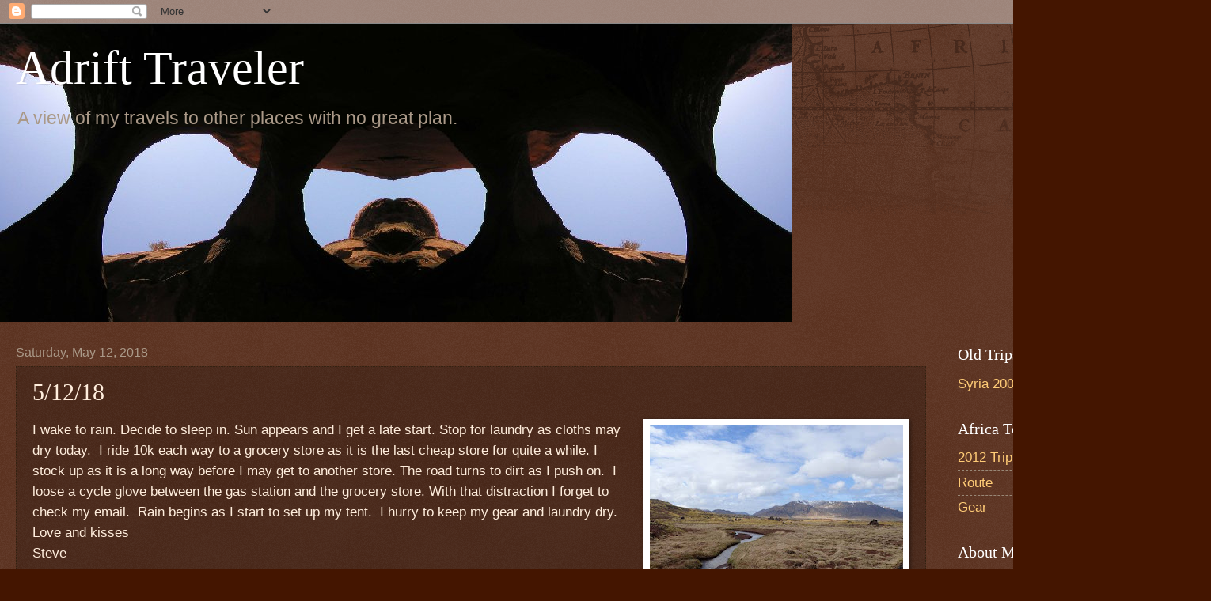

--- FILE ---
content_type: text/html; charset=UTF-8
request_url: https://www.adrifttraveler.com/2018/05/51218.html
body_size: 11729
content:
<!DOCTYPE html>
<html class='v2' dir='ltr' lang='en'>
<head>
<link href='https://www.blogger.com/static/v1/widgets/335934321-css_bundle_v2.css' rel='stylesheet' type='text/css'/>
<meta content='width=1100' name='viewport'/>
<meta content='text/html; charset=UTF-8' http-equiv='Content-Type'/>
<meta content='blogger' name='generator'/>
<link href='https://www.adrifttraveler.com/favicon.ico' rel='icon' type='image/x-icon'/>
<link href='https://www.adrifttraveler.com/2018/05/51218.html' rel='canonical'/>
<link rel="alternate" type="application/atom+xml" title="Adrift Traveler - Atom" href="https://www.adrifttraveler.com/feeds/posts/default" />
<link rel="alternate" type="application/rss+xml" title="Adrift Traveler - RSS" href="https://www.adrifttraveler.com/feeds/posts/default?alt=rss" />
<link rel="service.post" type="application/atom+xml" title="Adrift Traveler - Atom" href="https://www.blogger.com/feeds/1704034060817369223/posts/default" />

<link rel="alternate" type="application/atom+xml" title="Adrift Traveler - Atom" href="https://www.adrifttraveler.com/feeds/1433929524204909298/comments/default" />
<!--Can't find substitution for tag [blog.ieCssRetrofitLinks]-->
<link href='https://blogger.googleusercontent.com/img/b/R29vZ2xl/AVvXsEh_q27B6nw1bSgycPtuUfhDNe1afbdWUMZzQh7w0I43LvTAf9vZwmY9bE9Uu1w4GH3JpJTUlpws4Xy5RulQt6HweQNBpUgRfKIPhuVepOGMh577j-GFPuYMfDFjfrePPDCdHxpTRZ7qPf9A/s320/P5125745.jpg' rel='image_src'/>
<meta content='https://www.adrifttraveler.com/2018/05/51218.html' property='og:url'/>
<meta content='5/12/18' property='og:title'/>
<meta content='   I wake to rain. Decide to sleep in. Sun appears and I get a late start. Stop for laundry as cloths may dry today.  I ride 10k each way to...' property='og:description'/>
<meta content='https://blogger.googleusercontent.com/img/b/R29vZ2xl/AVvXsEh_q27B6nw1bSgycPtuUfhDNe1afbdWUMZzQh7w0I43LvTAf9vZwmY9bE9Uu1w4GH3JpJTUlpws4Xy5RulQt6HweQNBpUgRfKIPhuVepOGMh577j-GFPuYMfDFjfrePPDCdHxpTRZ7qPf9A/w1200-h630-p-k-no-nu/P5125745.jpg' property='og:image'/>
<title>Adrift Traveler: 5/12/18</title>
<style id='page-skin-1' type='text/css'><!--
/*
-----------------------------------------------
Blogger Template Style
Name:     Watermark
Designer: Blogger
URL:      www.blogger.com
----------------------------------------------- */
/* Use this with templates/1ktemplate-*.html */
/* Content
----------------------------------------------- */
body {
font: normal normal 18px Arial, Tahoma, Helvetica, FreeSans, sans-serif;
color: #ffeedd;
background: #441500 url(https://resources.blogblog.com/blogblog/data/1kt/watermark/body_background_navigator.png) repeat scroll top left;
}
html body .content-outer {
min-width: 0;
max-width: 100%;
width: 100%;
}
.content-outer {
font-size: 92%;
}
a:link {
text-decoration:none;
color: #ffcc77;
}
a:visited {
text-decoration:none;
color: #ff8866;
}
a:hover {
text-decoration:underline;
color: #ffeecc;
}
.body-fauxcolumns .cap-top {
margin-top: 30px;
background: transparent url(https://resources.blogblog.com/blogblog/data/1kt/watermark/body_overlay_navigator.png) no-repeat scroll top center;
height: 256px;
}
.content-inner {
padding: 0;
}
/* Header
----------------------------------------------- */
.header-inner .Header .titlewrapper,
.header-inner .Header .descriptionwrapper {
padding-left: 20px;
padding-right: 20px;
}
.Header h1 {
font: normal normal 60px Georgia, Utopia, 'Palatino Linotype', Palatino, serif;
color: #ffffff;
text-shadow: 2px 2px rgba(0, 0, 0, .1);
}
.Header h1 a {
color: #ffffff;
}
.Header .description {
font-size: 140%;
color: #aa9988;
}
/* Tabs
----------------------------------------------- */
.tabs-inner .section {
margin: 0 20px;
}
.tabs-inner .PageList, .tabs-inner .LinkList, .tabs-inner .Labels {
margin-left: -11px;
margin-right: -11px;
background-color: transparent;
border-top: 0 solid #ffffff;
border-bottom: 0 solid #ffffff;
-moz-box-shadow: 0 0 0 rgba(0, 0, 0, .3);
-webkit-box-shadow: 0 0 0 rgba(0, 0, 0, .3);
-goog-ms-box-shadow: 0 0 0 rgba(0, 0, 0, .3);
box-shadow: 0 0 0 rgba(0, 0, 0, .3);
}
.tabs-inner .PageList .widget-content,
.tabs-inner .LinkList .widget-content,
.tabs-inner .Labels .widget-content {
margin: -3px -11px;
background: transparent none  no-repeat scroll right;
}
.tabs-inner .widget ul {
padding: 2px 25px;
max-height: 34px;
background: transparent none no-repeat scroll left;
}
.tabs-inner .widget li {
border: none;
}
.tabs-inner .widget li a {
display: inline-block;
padding: .25em 1em;
font: normal normal 20px Georgia, Utopia, 'Palatino Linotype', Palatino, serif;
color: #ffcc77;
border-right: 1px solid #776655;
}
.tabs-inner .widget li:first-child a {
border-left: 1px solid #776655;
}
.tabs-inner .widget li.selected a, .tabs-inner .widget li a:hover {
color: #ffffff;
}
/* Headings
----------------------------------------------- */
h2 {
font: normal normal 20px Georgia, Utopia, 'Palatino Linotype', Palatino, serif;
color: #ffffff;
margin: 0 0 .5em;
}
h2.date-header {
font: normal normal 16px Arial, Tahoma, Helvetica, FreeSans, sans-serif;
color: #aa9988;
}
/* Main
----------------------------------------------- */
.main-inner .column-center-inner,
.main-inner .column-left-inner,
.main-inner .column-right-inner {
padding: 0 5px;
}
.main-outer {
margin-top: 0;
background: transparent none no-repeat scroll top left;
}
.main-inner {
padding-top: 30px;
}
.main-cap-top {
position: relative;
}
.main-cap-top .cap-right {
position: absolute;
height: 0;
width: 100%;
bottom: 0;
background: transparent none repeat-x scroll bottom center;
}
.main-cap-top .cap-left {
position: absolute;
height: 245px;
width: 280px;
right: 0;
bottom: 0;
background: transparent none no-repeat scroll bottom left;
}
/* Posts
----------------------------------------------- */
.post-outer {
padding: 15px 20px;
margin: 0 0 25px;
background: transparent url(https://resources.blogblog.com/blogblog/data/1kt/watermark/post_background_navigator.png) repeat scroll top left;
_background-image: none;
border: dotted 1px #332211;
-moz-box-shadow: 0 0 0 rgba(0, 0, 0, .1);
-webkit-box-shadow: 0 0 0 rgba(0, 0, 0, .1);
-goog-ms-box-shadow: 0 0 0 rgba(0, 0, 0, .1);
box-shadow: 0 0 0 rgba(0, 0, 0, .1);
}
h3.post-title {
font: normal normal 30px Georgia, Utopia, 'Palatino Linotype', Palatino, serif;
margin: 0;
}
.comments h4 {
font: normal normal 30px Georgia, Utopia, 'Palatino Linotype', Palatino, serif;
margin: 1em 0 0;
}
.post-body {
font-size: 105%;
line-height: 1.5;
position: relative;
}
.post-header {
margin: 0 0 1em;
color: #aa9988;
}
.post-footer {
margin: 10px 0 0;
padding: 10px 0 0;
color: #aa9988;
border-top: dashed 1px #998877;
}
#blog-pager {
font-size: 140%
}
#comments .comment-author {
padding-top: 1.5em;
border-top: dashed 1px #998877;
background-position: 0 1.5em;
}
#comments .comment-author:first-child {
padding-top: 0;
border-top: none;
}
.avatar-image-container {
margin: .2em 0 0;
}
/* Comments
----------------------------------------------- */
.comments .comments-content .icon.blog-author {
background-repeat: no-repeat;
background-image: url([data-uri]);
}
.comments .comments-content .loadmore a {
border-top: 1px solid #998877;
border-bottom: 1px solid #998877;
}
.comments .continue {
border-top: 2px solid #998877;
}
/* Widgets
----------------------------------------------- */
.widget ul, .widget #ArchiveList ul.flat {
padding: 0;
list-style: none;
}
.widget ul li, .widget #ArchiveList ul.flat li {
padding: .35em 0;
text-indent: 0;
border-top: dashed 1px #998877;
}
.widget ul li:first-child, .widget #ArchiveList ul.flat li:first-child {
border-top: none;
}
.widget .post-body ul {
list-style: disc;
}
.widget .post-body ul li {
border: none;
}
.widget .zippy {
color: #998877;
}
.post-body img, .post-body .tr-caption-container, .Profile img, .Image img,
.BlogList .item-thumbnail img {
padding: 5px;
background: #fff;
-moz-box-shadow: 1px 1px 5px rgba(0, 0, 0, .5);
-webkit-box-shadow: 1px 1px 5px rgba(0, 0, 0, .5);
-goog-ms-box-shadow: 1px 1px 5px rgba(0, 0, 0, .5);
box-shadow: 1px 1px 5px rgba(0, 0, 0, .5);
}
.post-body img, .post-body .tr-caption-container {
padding: 8px;
}
.post-body .tr-caption-container {
color: #333333;
}
.post-body .tr-caption-container img {
padding: 0;
background: transparent;
border: none;
-moz-box-shadow: 0 0 0 rgba(0, 0, 0, .1);
-webkit-box-shadow: 0 0 0 rgba(0, 0, 0, .1);
-goog-ms-box-shadow: 0 0 0 rgba(0, 0, 0, .1);
box-shadow: 0 0 0 rgba(0, 0, 0, .1);
}
/* Footer
----------------------------------------------- */
.footer-outer {
color:#ffeedd;
background: #110000 url(https://resources.blogblog.com/blogblog/data/1kt/watermark/body_background_navigator.png) repeat scroll top left;
}
.footer-outer a {
color: #ffcc77;
}
.footer-outer a:visited {
color: #ff8866;
}
.footer-outer a:hover {
color: #ffeecc;
}
.footer-outer .widget h2 {
color: #ffffff;
}
/* Mobile
----------------------------------------------- */
body.mobile  {
background-size: 100% auto;
}
.mobile .body-fauxcolumn-outer {
background: transparent none repeat scroll top left;
}
html .mobile .mobile-date-outer {
border-bottom: none;
background: transparent url(https://resources.blogblog.com/blogblog/data/1kt/watermark/post_background_navigator.png) repeat scroll top left;
_background-image: none;
margin-bottom: 10px;
}
.mobile .main-inner .date-outer {
padding: 0;
}
.mobile .main-inner .date-header {
margin: 10px;
}
.mobile .main-cap-top {
z-index: -1;
}
.mobile .content-outer {
font-size: 100%;
}
.mobile .post-outer {
padding: 10px;
}
.mobile .main-cap-top .cap-left {
background: transparent none no-repeat scroll bottom left;
}
.mobile .body-fauxcolumns .cap-top {
margin: 0;
}
.mobile-link-button {
background: transparent url(https://resources.blogblog.com/blogblog/data/1kt/watermark/post_background_navigator.png) repeat scroll top left;
}
.mobile-link-button a:link, .mobile-link-button a:visited {
color: #ffcc77;
}
.mobile-index-date .date-header {
color: #aa9988;
}
.mobile-index-contents {
color: #ffeedd;
}
.mobile .tabs-inner .section {
margin: 0;
}
.mobile .tabs-inner .PageList {
margin-left: 0;
margin-right: 0;
}
.mobile .tabs-inner .PageList .widget-content {
margin: 0;
color: #ffffff;
background: transparent url(https://resources.blogblog.com/blogblog/data/1kt/watermark/post_background_navigator.png) repeat scroll top left;
}
.mobile .tabs-inner .PageList .widget-content .pagelist-arrow {
border-left: 1px solid #776655;
}

--></style>
<style id='template-skin-1' type='text/css'><!--
body {
min-width: 1500px;
}
.content-outer, .content-fauxcolumn-outer, .region-inner {
min-width: 1500px;
max-width: 1500px;
_width: 1500px;
}
.main-inner .columns {
padding-left: 0;
padding-right: 310px;
}
.main-inner .fauxcolumn-center-outer {
left: 0;
right: 310px;
/* IE6 does not respect left and right together */
_width: expression(this.parentNode.offsetWidth -
parseInt("0") -
parseInt("310px") + 'px');
}
.main-inner .fauxcolumn-left-outer {
width: 0;
}
.main-inner .fauxcolumn-right-outer {
width: 310px;
}
.main-inner .column-left-outer {
width: 0;
right: 100%;
margin-left: -0;
}
.main-inner .column-right-outer {
width: 310px;
margin-right: -310px;
}
#layout {
min-width: 0;
}
#layout .content-outer {
min-width: 0;
width: 800px;
}
#layout .region-inner {
min-width: 0;
width: auto;
}
body#layout div.add_widget {
padding: 8px;
}
body#layout div.add_widget a {
margin-left: 32px;
}
--></style>
<link href='https://www.blogger.com/dyn-css/authorization.css?targetBlogID=1704034060817369223&amp;zx=316b8c55-46ff-4b1d-949e-d89885342bf3' media='none' onload='if(media!=&#39;all&#39;)media=&#39;all&#39;' rel='stylesheet'/><noscript><link href='https://www.blogger.com/dyn-css/authorization.css?targetBlogID=1704034060817369223&amp;zx=316b8c55-46ff-4b1d-949e-d89885342bf3' rel='stylesheet'/></noscript>
<meta name='google-adsense-platform-account' content='ca-host-pub-1556223355139109'/>
<meta name='google-adsense-platform-domain' content='blogspot.com'/>

</head>
<body class='loading variant-navigator'>
<div class='navbar section' id='navbar' name='Navbar'><div class='widget Navbar' data-version='1' id='Navbar1'><script type="text/javascript">
    function setAttributeOnload(object, attribute, val) {
      if(window.addEventListener) {
        window.addEventListener('load',
          function(){ object[attribute] = val; }, false);
      } else {
        window.attachEvent('onload', function(){ object[attribute] = val; });
      }
    }
  </script>
<div id="navbar-iframe-container"></div>
<script type="text/javascript" src="https://apis.google.com/js/platform.js"></script>
<script type="text/javascript">
      gapi.load("gapi.iframes:gapi.iframes.style.bubble", function() {
        if (gapi.iframes && gapi.iframes.getContext) {
          gapi.iframes.getContext().openChild({
              url: 'https://www.blogger.com/navbar/1704034060817369223?po\x3d1433929524204909298\x26origin\x3dhttps://www.adrifttraveler.com',
              where: document.getElementById("navbar-iframe-container"),
              id: "navbar-iframe"
          });
        }
      });
    </script><script type="text/javascript">
(function() {
var script = document.createElement('script');
script.type = 'text/javascript';
script.src = '//pagead2.googlesyndication.com/pagead/js/google_top_exp.js';
var head = document.getElementsByTagName('head')[0];
if (head) {
head.appendChild(script);
}})();
</script>
</div></div>
<div class='body-fauxcolumns'>
<div class='fauxcolumn-outer body-fauxcolumn-outer'>
<div class='cap-top'>
<div class='cap-left'></div>
<div class='cap-right'></div>
</div>
<div class='fauxborder-left'>
<div class='fauxborder-right'></div>
<div class='fauxcolumn-inner'>
</div>
</div>
<div class='cap-bottom'>
<div class='cap-left'></div>
<div class='cap-right'></div>
</div>
</div>
</div>
<div class='content'>
<div class='content-fauxcolumns'>
<div class='fauxcolumn-outer content-fauxcolumn-outer'>
<div class='cap-top'>
<div class='cap-left'></div>
<div class='cap-right'></div>
</div>
<div class='fauxborder-left'>
<div class='fauxborder-right'></div>
<div class='fauxcolumn-inner'>
</div>
</div>
<div class='cap-bottom'>
<div class='cap-left'></div>
<div class='cap-right'></div>
</div>
</div>
</div>
<div class='content-outer'>
<div class='content-cap-top cap-top'>
<div class='cap-left'></div>
<div class='cap-right'></div>
</div>
<div class='fauxborder-left content-fauxborder-left'>
<div class='fauxborder-right content-fauxborder-right'></div>
<div class='content-inner'>
<header>
<div class='header-outer'>
<div class='header-cap-top cap-top'>
<div class='cap-left'></div>
<div class='cap-right'></div>
</div>
<div class='fauxborder-left header-fauxborder-left'>
<div class='fauxborder-right header-fauxborder-right'></div>
<div class='region-inner header-inner'>
<div class='header section' id='header' name='Header'><div class='widget Header' data-version='1' id='Header1'>
<div id='header-inner' style='background-image: url("https://blogger.googleusercontent.com/img/b/R29vZ2xl/AVvXsEgSTDOUPVYOELCgvJkXaXe0X_9p54-2u2ctohzB-OZ9imtXGdJvnQQM9u1IHYvOWqMMYYIH-Z-ycm10nVgHEve4GFFGBHjkZESbr6BYtJJB_Q35qUdkcR5IhnjwtnhNBMxLteqG8PEVEbZq/s1600/peek-a-boo2.jpg"); background-position: left; width: 1000px; min-height: 377px; _height: 377px; background-repeat: no-repeat; '>
<div class='titlewrapper' style='background: transparent'>
<h1 class='title' style='background: transparent; border-width: 0px'>
<a href='https://www.adrifttraveler.com/'>
Adrift Traveler
</a>
</h1>
</div>
<div class='descriptionwrapper'>
<p class='description'><span>A view of my travels to other places with no great plan.</span></p>
</div>
</div>
</div></div>
</div>
</div>
<div class='header-cap-bottom cap-bottom'>
<div class='cap-left'></div>
<div class='cap-right'></div>
</div>
</div>
</header>
<div class='tabs-outer'>
<div class='tabs-cap-top cap-top'>
<div class='cap-left'></div>
<div class='cap-right'></div>
</div>
<div class='fauxborder-left tabs-fauxborder-left'>
<div class='fauxborder-right tabs-fauxborder-right'></div>
<div class='region-inner tabs-inner'>
<div class='tabs no-items section' id='crosscol' name='Cross-Column'></div>
<div class='tabs no-items section' id='crosscol-overflow' name='Cross-Column 2'></div>
</div>
</div>
<div class='tabs-cap-bottom cap-bottom'>
<div class='cap-left'></div>
<div class='cap-right'></div>
</div>
</div>
<div class='main-outer'>
<div class='main-cap-top cap-top'>
<div class='cap-left'></div>
<div class='cap-right'></div>
</div>
<div class='fauxborder-left main-fauxborder-left'>
<div class='fauxborder-right main-fauxborder-right'></div>
<div class='region-inner main-inner'>
<div class='columns fauxcolumns'>
<div class='fauxcolumn-outer fauxcolumn-center-outer'>
<div class='cap-top'>
<div class='cap-left'></div>
<div class='cap-right'></div>
</div>
<div class='fauxborder-left'>
<div class='fauxborder-right'></div>
<div class='fauxcolumn-inner'>
</div>
</div>
<div class='cap-bottom'>
<div class='cap-left'></div>
<div class='cap-right'></div>
</div>
</div>
<div class='fauxcolumn-outer fauxcolumn-left-outer'>
<div class='cap-top'>
<div class='cap-left'></div>
<div class='cap-right'></div>
</div>
<div class='fauxborder-left'>
<div class='fauxborder-right'></div>
<div class='fauxcolumn-inner'>
</div>
</div>
<div class='cap-bottom'>
<div class='cap-left'></div>
<div class='cap-right'></div>
</div>
</div>
<div class='fauxcolumn-outer fauxcolumn-right-outer'>
<div class='cap-top'>
<div class='cap-left'></div>
<div class='cap-right'></div>
</div>
<div class='fauxborder-left'>
<div class='fauxborder-right'></div>
<div class='fauxcolumn-inner'>
</div>
</div>
<div class='cap-bottom'>
<div class='cap-left'></div>
<div class='cap-right'></div>
</div>
</div>
<!-- corrects IE6 width calculation -->
<div class='columns-inner'>
<div class='column-center-outer'>
<div class='column-center-inner'>
<div class='main section' id='main' name='Main'><div class='widget Blog' data-version='1' id='Blog1'>
<div class='blog-posts hfeed'>

          <div class="date-outer">
        
<h2 class='date-header'><span>Saturday, May 12, 2018</span></h2>

          <div class="date-posts">
        
<div class='post-outer'>
<div class='post hentry uncustomized-post-template' itemprop='blogPost' itemscope='itemscope' itemtype='http://schema.org/BlogPosting'>
<meta content='https://blogger.googleusercontent.com/img/b/R29vZ2xl/AVvXsEh_q27B6nw1bSgycPtuUfhDNe1afbdWUMZzQh7w0I43LvTAf9vZwmY9bE9Uu1w4GH3JpJTUlpws4Xy5RulQt6HweQNBpUgRfKIPhuVepOGMh577j-GFPuYMfDFjfrePPDCdHxpTRZ7qPf9A/s320/P5125745.jpg' itemprop='image_url'/>
<meta content='1704034060817369223' itemprop='blogId'/>
<meta content='1433929524204909298' itemprop='postId'/>
<a name='1433929524204909298'></a>
<h3 class='post-title entry-title' itemprop='name'>
5/12/18
</h3>
<div class='post-header'>
<div class='post-header-line-1'></div>
</div>
<div class='post-body entry-content' id='post-body-1433929524204909298' itemprop='description articleBody'>
<div dir="ltr" style="text-align: left;" trbidi="on">
<div class="separator" style="clear: both; text-align: center;">
<a href="https://blogger.googleusercontent.com/img/b/R29vZ2xl/AVvXsEh_q27B6nw1bSgycPtuUfhDNe1afbdWUMZzQh7w0I43LvTAf9vZwmY9bE9Uu1w4GH3JpJTUlpws4Xy5RulQt6HweQNBpUgRfKIPhuVepOGMh577j-GFPuYMfDFjfrePPDCdHxpTRZ7qPf9A/s1600/P5125745.jpg" imageanchor="1" style="clear: right; float: right; margin-bottom: 1em; margin-left: 1em;"><img border="0" data-original-height="576" data-original-width="768" height="240" src="https://blogger.googleusercontent.com/img/b/R29vZ2xl/AVvXsEh_q27B6nw1bSgycPtuUfhDNe1afbdWUMZzQh7w0I43LvTAf9vZwmY9bE9Uu1w4GH3JpJTUlpws4Xy5RulQt6HweQNBpUgRfKIPhuVepOGMh577j-GFPuYMfDFjfrePPDCdHxpTRZ7qPf9A/s320/P5125745.jpg" width="320" /></a></div>
I wake to rain. Decide to sleep in. Sun appears and I get a late start. Stop for laundry as cloths may dry today.&nbsp; I ride 10k each way to a grocery store as it is the last cheap store for quite a while. I stock up as it is a long way before I may get to another store. The road turns to dirt as I push on.&nbsp; I loose a cycle glove between the gas station and the grocery store. With that distraction I forget to check my email.&nbsp; Rain begins as I start to set up my tent.&nbsp; I hurry to keep my gear and laundry dry.<br />
Love and kisses<br />
Steve<br />
<br />
<div class="separator" style="clear: both; text-align: center;">
<a href="https://blogger.googleusercontent.com/img/b/R29vZ2xl/AVvXsEh_S3kFNJqYk3Bgi9_NuyTNUWd9jiKDzhBbA4s5FPYIqV2EqALWkqswsCFhNTBxEw6Zee92zxLdB3q39FB8l1fXxXPdsw6SmGoFKQLkOxCOx_xgv3aqkt7ZcqJX9WR_nM2zgOEhuCcErf53/s1600/P5125747.jpg" imageanchor="1" style="clear: left; float: left; margin-bottom: 1em; margin-right: 1em;"><img border="0" data-original-height="576" data-original-width="768" height="240" src="https://blogger.googleusercontent.com/img/b/R29vZ2xl/AVvXsEh_S3kFNJqYk3Bgi9_NuyTNUWd9jiKDzhBbA4s5FPYIqV2EqALWkqswsCFhNTBxEw6Zee92zxLdB3q39FB8l1fXxXPdsw6SmGoFKQLkOxCOx_xgv3aqkt7ZcqJX9WR_nM2zgOEhuCcErf53/s320/P5125747.jpg" width="320" /></a></div>
<br />
<div class="separator" style="clear: both; text-align: center;">
<a href="https://blogger.googleusercontent.com/img/b/R29vZ2xl/AVvXsEgfXTa_YtDMIEJQ_zB8A0Pl5Vt6nebozadATDXjSfSD7dNSLymh-w1WdiwMe5P9MxIATt-fDdqCN0qWEX5p5ZLvfrLLSb36c6_G4WFtiu3WLSiQeJsL3ohxcBwSQM4mavado0hLo2EC-ttB/s1600/P5125748.jpg" imageanchor="1" style="clear: right; float: right; margin-bottom: 1em; margin-left: 1em;"><img border="0" data-original-height="576" data-original-width="768" height="240" src="https://blogger.googleusercontent.com/img/b/R29vZ2xl/AVvXsEgfXTa_YtDMIEJQ_zB8A0Pl5Vt6nebozadATDXjSfSD7dNSLymh-w1WdiwMe5P9MxIATt-fDdqCN0qWEX5p5ZLvfrLLSb36c6_G4WFtiu3WLSiQeJsL3ohxcBwSQM4mavado0hLo2EC-ttB/s320/P5125748.jpg" width="320" /></a></div>
<br />
<div class="separator" style="clear: both; text-align: center;">
<a href="https://blogger.googleusercontent.com/img/b/R29vZ2xl/AVvXsEhGuL3BTRiSo72GVBsjBe30KqdulAw3tKYgHwh-lcDPrAAmhxtBDv2GICmJhGuNO1L2CoMXB382Qx1AqpoggFhjkbZBa4jeydN_goT8OidmsZl01ey-Gtmhg-KTejvom9BYIMoNOeeATPWG/s1600/P5125749.jpg" imageanchor="1" style="clear: left; float: left; margin-bottom: 1em; margin-right: 1em;"><img border="0" data-original-height="576" data-original-width="768" height="240" src="https://blogger.googleusercontent.com/img/b/R29vZ2xl/AVvXsEhGuL3BTRiSo72GVBsjBe30KqdulAw3tKYgHwh-lcDPrAAmhxtBDv2GICmJhGuNO1L2CoMXB382Qx1AqpoggFhjkbZBa4jeydN_goT8OidmsZl01ey-Gtmhg-KTejvom9BYIMoNOeeATPWG/s320/P5125749.jpg" width="320" /></a></div>
<br />
<div class="separator" style="clear: both; text-align: center;">
<a href="https://blogger.googleusercontent.com/img/b/R29vZ2xl/AVvXsEh5v8WZAW78O1QtI9jlnRtkIDDP7qs4LalAX2zyxM3rhJyPL1MzF1b0cH2unipbEB4fbc3MrwQrCW-VZm7GnTy2arWA8U_Vy21OSpydA54sBBeJ8TLULI0qWKtyQ-IFetb2ArVdZxtIhevw/s1600/P5125750.jpg" imageanchor="1" style="clear: right; float: right; margin-bottom: 1em; margin-left: 1em;"><img border="0" data-original-height="576" data-original-width="768" height="240" src="https://blogger.googleusercontent.com/img/b/R29vZ2xl/AVvXsEh5v8WZAW78O1QtI9jlnRtkIDDP7qs4LalAX2zyxM3rhJyPL1MzF1b0cH2unipbEB4fbc3MrwQrCW-VZm7GnTy2arWA8U_Vy21OSpydA54sBBeJ8TLULI0qWKtyQ-IFetb2ArVdZxtIhevw/s320/P5125750.jpg" width="320" /></a></div>
<br />
<div class="separator" style="clear: both; text-align: center;">
<a href="https://blogger.googleusercontent.com/img/b/R29vZ2xl/AVvXsEjY1mplmRNiYPDrb76d8SDGIthEjK9QRDYmw4b6XH91sd94ZPs0jx9VRPQDJe09eZNNbRiIzf0i6SibISByWZl_UaUXmcE2fuEdP2x6XtftSEUfwKm_WIu-yn9D-R9vKCx3awkWAJshTjt9/s1600/P5125752.jpg" imageanchor="1" style="clear: left; float: left; margin-bottom: 1em; margin-right: 1em;"><img border="0" data-original-height="576" data-original-width="768" height="240" src="https://blogger.googleusercontent.com/img/b/R29vZ2xl/AVvXsEjY1mplmRNiYPDrb76d8SDGIthEjK9QRDYmw4b6XH91sd94ZPs0jx9VRPQDJe09eZNNbRiIzf0i6SibISByWZl_UaUXmcE2fuEdP2x6XtftSEUfwKm_WIu-yn9D-R9vKCx3awkWAJshTjt9/s320/P5125752.jpg" width="320" /></a></div>
<br />
<div class="separator" style="clear: both; text-align: center;">
<a href="https://blogger.googleusercontent.com/img/b/R29vZ2xl/AVvXsEhVweufw7P3U_uWXOXR0qy5MKsjAeZY5awTKbApjq68Ehixy2Iiw10pg2-aLtt8sZZALjsnV5KfufmB9vCU0nolI0B0hdBuebADndxGjb760ncj__XCrEomDYFeCiajd5GUuRSXRoV7PgdB/s1600/P5125754.jpg" imageanchor="1" style="clear: right; float: right; margin-bottom: 1em; margin-left: 1em;"><img border="0" data-original-height="576" data-original-width="768" height="240" src="https://blogger.googleusercontent.com/img/b/R29vZ2xl/AVvXsEhVweufw7P3U_uWXOXR0qy5MKsjAeZY5awTKbApjq68Ehixy2Iiw10pg2-aLtt8sZZALjsnV5KfufmB9vCU0nolI0B0hdBuebADndxGjb760ncj__XCrEomDYFeCiajd5GUuRSXRoV7PgdB/s320/P5125754.jpg" width="320" /></a></div>
<br />
<div class="separator" style="clear: both; text-align: center;">
<a href="https://blogger.googleusercontent.com/img/b/R29vZ2xl/AVvXsEgsALr9PHJ3s9m4YHpZPq_cJALK3uuKT62fChZBTp2saODJ_S4i0SPmvsByPSFNXy4q-CP9XOyD-ZrvZVj2hNhM9hmqfpVWbsDZCdaxCw7FTmIgcPlgs8vLAD-wtEjCPezw9PJ1p8bPxRHJ/s1600/P5125755.jpg" imageanchor="1" style="clear: left; float: left; margin-bottom: 1em; margin-right: 1em;"><img border="0" data-original-height="576" data-original-width="768" height="240" src="https://blogger.googleusercontent.com/img/b/R29vZ2xl/AVvXsEgsALr9PHJ3s9m4YHpZPq_cJALK3uuKT62fChZBTp2saODJ_S4i0SPmvsByPSFNXy4q-CP9XOyD-ZrvZVj2hNhM9hmqfpVWbsDZCdaxCw7FTmIgcPlgs8vLAD-wtEjCPezw9PJ1p8bPxRHJ/s320/P5125755.jpg" width="320" /></a></div>
<br />
<div class="separator" style="clear: both; text-align: center;">
<a href="https://blogger.googleusercontent.com/img/b/R29vZ2xl/AVvXsEhb3rKd7lSfJQHnNeHEdlgFk0hxjVytA9_ikEUE_I4NYWk-RMNfBnBN2qLspkUbevKN2rlHTtU6NHYi7xHn5Ry6rGPMaOepl1a6W2docw6MkII13Xm8NVugpv4agU3j_FqCVkGy3N9LjDpa/s1600/P5125756.jpg" imageanchor="1" style="clear: right; float: right; margin-bottom: 1em; margin-left: 1em;"><img border="0" data-original-height="576" data-original-width="768" height="240" src="https://blogger.googleusercontent.com/img/b/R29vZ2xl/AVvXsEhb3rKd7lSfJQHnNeHEdlgFk0hxjVytA9_ikEUE_I4NYWk-RMNfBnBN2qLspkUbevKN2rlHTtU6NHYi7xHn5Ry6rGPMaOepl1a6W2docw6MkII13Xm8NVugpv4agU3j_FqCVkGy3N9LjDpa/s320/P5125756.jpg" width="320" /></a></div>
<br />
<div class="separator" style="clear: both; text-align: center;">
<a href="https://blogger.googleusercontent.com/img/b/R29vZ2xl/AVvXsEh7ofXInw2JOD0SRO-1oJ7S08trXBVArgJRq5enbWEIsWIesEIEJ6OJ2BI9PlmZYyry371d-ci_gXCBTDIrg-8vJ9XpHFr1y2DaytAaGSmRtY1zVQsc8n13B-mALx55LH-lT-EiVaHnDdpe/s1600/P5125757.jpg" imageanchor="1" style="clear: left; float: left; margin-bottom: 1em; margin-right: 1em;"><img border="0" data-original-height="576" data-original-width="768" height="240" src="https://blogger.googleusercontent.com/img/b/R29vZ2xl/AVvXsEh7ofXInw2JOD0SRO-1oJ7S08trXBVArgJRq5enbWEIsWIesEIEJ6OJ2BI9PlmZYyry371d-ci_gXCBTDIrg-8vJ9XpHFr1y2DaytAaGSmRtY1zVQsc8n13B-mALx55LH-lT-EiVaHnDdpe/s320/P5125757.jpg" width="320" /></a></div>
</div>
<div style='clear: both;'></div>
</div>
<div class='post-footer'>
<div class='post-footer-line post-footer-line-1'>
<span class='post-author vcard'>
Posted by
<span class='fn' itemprop='author' itemscope='itemscope' itemtype='http://schema.org/Person'>
<span itemprop='name'>Adrift Traveler</span>
</span>
</span>
<span class='post-timestamp'>
at
<meta content='https://www.adrifttraveler.com/2018/05/51218.html' itemprop='url'/>
<a class='timestamp-link' href='https://www.adrifttraveler.com/2018/05/51218.html' rel='bookmark' title='permanent link'><abbr class='published' itemprop='datePublished' title='2018-05-12T11:26:00-06:00'>11:26&#8239;AM</abbr></a>
</span>
<span class='post-comment-link'>
</span>
<span class='post-icons'>
<span class='item-action'>
<a href='https://www.blogger.com/email-post/1704034060817369223/1433929524204909298' title='Email Post'>
<img alt='' class='icon-action' height='13' src='https://resources.blogblog.com/img/icon18_email.gif' width='18'/>
</a>
</span>
</span>
<div class='post-share-buttons goog-inline-block'>
</div>
</div>
<div class='post-footer-line post-footer-line-2'>
<span class='post-labels'>
</span>
</div>
<div class='post-footer-line post-footer-line-3'>
<span class='post-location'>
</span>
</div>
</div>
</div>
<div class='comments' id='comments'>
<a name='comments'></a>
<h4>No comments:</h4>
<div id='Blog1_comments-block-wrapper'>
<dl class='avatar-comment-indent' id='comments-block'>
</dl>
</div>
<p class='comment-footer'>
<a href='https://www.blogger.com/comment/fullpage/post/1704034060817369223/1433929524204909298' onclick=''>Post a Comment</a>
</p>
</div>
</div>

        </div></div>
      
</div>
<div class='blog-pager' id='blog-pager'>
<span id='blog-pager-newer-link'>
<a class='blog-pager-newer-link' href='https://www.adrifttraveler.com/2018/05/51318.html' id='Blog1_blog-pager-newer-link' title='Newer Post'>Newer Post</a>
</span>
<span id='blog-pager-older-link'>
<a class='blog-pager-older-link' href='https://www.adrifttraveler.com/2018/05/51118.html' id='Blog1_blog-pager-older-link' title='Older Post'>Older Post</a>
</span>
<a class='home-link' href='https://www.adrifttraveler.com/'>Home</a>
</div>
<div class='clear'></div>
<div class='post-feeds'>
<div class='feed-links'>
Subscribe to:
<a class='feed-link' href='https://www.adrifttraveler.com/feeds/1433929524204909298/comments/default' target='_blank' type='application/atom+xml'>Post Comments (Atom)</a>
</div>
</div>
</div></div>
</div>
</div>
<div class='column-left-outer'>
<div class='column-left-inner'>
<aside>
</aside>
</div>
</div>
<div class='column-right-outer'>
<div class='column-right-inner'>
<aside>
<div class='sidebar section' id='sidebar-right-1'><div class='widget LinkList' data-version='1' id='LinkList2'>
<h2>Old Trips</h2>
<div class='widget-content'>
<ul>
<li><a href='https://www.adrifttraveler.com/search?updated-max=2007-11-13T21%3A10%3A00-06%3A00&00max-results=4#order=ASC'>Syria 2007</a></li>
</ul>
<div class='clear'></div>
</div>
</div><div class='widget LinkList' data-version='1' id='LinkList1'>
<h2>Africa Tour Stuff</h2>
<div class='widget-content'>
<ul>
<li><a href='http://adrifttraveler.blogspot.com/p/route-if-i-knew-where-i-was-going-i.html'>2012 Trip Route </a></li>
<li><a href='http:///sites.google.com/site/adrifttraveler/route'>Route</a></li>
<li><a href='http://sites.google.com/site/adrifttraveler/gear-list'>Gear</a></li>
</ul>
<div class='clear'></div>
</div>
</div></div>
<table border='0' cellpadding='0' cellspacing='0' class='section-columns columns-2'>
<tbody>
<tr>
<td class='first columns-cell'>
<div class='sidebar section' id='sidebar-right-2-1'><div class='widget Profile' data-version='1' id='Profile1'>
<h2>About Me</h2>
<div class='widget-content'>
<dl class='profile-datablock'>
<dt class='profile-data'>
<a class='profile-name-link g-profile' href='https://www.blogger.com/profile/05016075548596667358' rel='author' style='background-image: url(//www.blogger.com/img/logo-16.png);'>
Adrift Traveler
</a>
</dt>
</dl>
<a class='profile-link' href='https://www.blogger.com/profile/05016075548596667358' rel='author'>View my complete profile</a>
<div class='clear'></div>
</div>
</div></div>
</td>
<td class='columns-cell'>
<div class='sidebar section' id='sidebar-right-2-2'><div class='widget Label' data-version='1' id='Label1'>
<h2>Other trips</h2>
<div class='widget-content list-label-widget-content'>
<ul>
<li>
<a dir='ltr' href='https://www.adrifttraveler.com/search/label/Belgium'>Belgium</a>
<span dir='ltr'>(2)</span>
</li>
<li>
<a dir='ltr' href='https://www.adrifttraveler.com/search/label/Biking%20Europe%202010'>Biking Europe 2010</a>
<span dir='ltr'>(152)</span>
</li>
<li>
<a dir='ltr' href='https://www.adrifttraveler.com/search/label/Central%20America%202009-2010'>Central America 2009-2010</a>
<span dir='ltr'>(24)</span>
</li>
<li>
<a dir='ltr' href='https://www.adrifttraveler.com/search/label/Denmark'>Denmark</a>
<span dir='ltr'>(4)</span>
</li>
<li>
<a dir='ltr' href='https://www.adrifttraveler.com/search/label/England'>England</a>
<span dir='ltr'>(4)</span>
</li>
<li>
<a dir='ltr' href='https://www.adrifttraveler.com/search/label/Europe%202019'>Europe 2019</a>
<span dir='ltr'>(119)</span>
</li>
<li>
<a dir='ltr' href='https://www.adrifttraveler.com/search/label/France'>France</a>
<span dir='ltr'>(9)</span>
</li>
<li>
<a dir='ltr' href='https://www.adrifttraveler.com/search/label/Netherland'>Netherland</a>
<span dir='ltr'>(3)</span>
</li>
<li>
<a dir='ltr' href='https://www.adrifttraveler.com/search/label/Norway'>Norway</a>
<span dir='ltr'>(77)</span>
</li>
<li>
<a dir='ltr' href='https://www.adrifttraveler.com/search/label/Scotland%202009'>Scotland 2009</a>
<span dir='ltr'>(14)</span>
</li>
<li>
<a dir='ltr' href='https://www.adrifttraveler.com/search/label/Sweden'>Sweden</a>
<span dir='ltr'>(20)</span>
</li>
<li>
<a dir='ltr' href='https://www.adrifttraveler.com/search/label/Syria%202007'>Syria 2007</a>
<span dir='ltr'>(29)</span>
</li>
</ul>
<div class='clear'></div>
</div>
</div></div>
</td>
</tr>
</tbody>
</table>
<div class='sidebar section' id='sidebar-right-3'><div class='widget BlogArchive' data-version='1' id='BlogArchive1'>
<h2>Blog Archive</h2>
<div class='widget-content'>
<div id='ArchiveList'>
<div id='BlogArchive1_ArchiveList'>
<ul class='hierarchy'>
<li class='archivedate collapsed'>
<a class='toggle' href='javascript:void(0)'>
<span class='zippy'>

        &#9658;&#160;
      
</span>
</a>
<a class='post-count-link' href='https://www.adrifttraveler.com/2007/'>
2007
</a>
<span class='post-count' dir='ltr'>(29)</span>
<ul class='hierarchy'>
<li class='archivedate collapsed'>
<a class='toggle' href='javascript:void(0)'>
<span class='zippy'>

        &#9658;&#160;
      
</span>
</a>
<a class='post-count-link' href='https://www.adrifttraveler.com/2007/09/'>
September
</a>
<span class='post-count' dir='ltr'>(3)</span>
</li>
</ul>
<ul class='hierarchy'>
<li class='archivedate collapsed'>
<a class='toggle' href='javascript:void(0)'>
<span class='zippy'>

        &#9658;&#160;
      
</span>
</a>
<a class='post-count-link' href='https://www.adrifttraveler.com/2007/10/'>
October
</a>
<span class='post-count' dir='ltr'>(22)</span>
</li>
</ul>
<ul class='hierarchy'>
<li class='archivedate collapsed'>
<a class='toggle' href='javascript:void(0)'>
<span class='zippy'>

        &#9658;&#160;
      
</span>
</a>
<a class='post-count-link' href='https://www.adrifttraveler.com/2007/11/'>
November
</a>
<span class='post-count' dir='ltr'>(4)</span>
</li>
</ul>
</li>
</ul>
<ul class='hierarchy'>
<li class='archivedate collapsed'>
<a class='toggle' href='javascript:void(0)'>
<span class='zippy'>

        &#9658;&#160;
      
</span>
</a>
<a class='post-count-link' href='https://www.adrifttraveler.com/2009/'>
2009
</a>
<span class='post-count' dir='ltr'>(27)</span>
<ul class='hierarchy'>
<li class='archivedate collapsed'>
<a class='toggle' href='javascript:void(0)'>
<span class='zippy'>

        &#9658;&#160;
      
</span>
</a>
<a class='post-count-link' href='https://www.adrifttraveler.com/2009/05/'>
May
</a>
<span class='post-count' dir='ltr'>(9)</span>
</li>
</ul>
<ul class='hierarchy'>
<li class='archivedate collapsed'>
<a class='toggle' href='javascript:void(0)'>
<span class='zippy'>

        &#9658;&#160;
      
</span>
</a>
<a class='post-count-link' href='https://www.adrifttraveler.com/2009/06/'>
June
</a>
<span class='post-count' dir='ltr'>(5)</span>
</li>
</ul>
<ul class='hierarchy'>
<li class='archivedate collapsed'>
<a class='toggle' href='javascript:void(0)'>
<span class='zippy'>

        &#9658;&#160;
      
</span>
</a>
<a class='post-count-link' href='https://www.adrifttraveler.com/2009/11/'>
November
</a>
<span class='post-count' dir='ltr'>(7)</span>
</li>
</ul>
<ul class='hierarchy'>
<li class='archivedate collapsed'>
<a class='toggle' href='javascript:void(0)'>
<span class='zippy'>

        &#9658;&#160;
      
</span>
</a>
<a class='post-count-link' href='https://www.adrifttraveler.com/2009/12/'>
December
</a>
<span class='post-count' dir='ltr'>(6)</span>
</li>
</ul>
</li>
</ul>
<ul class='hierarchy'>
<li class='archivedate collapsed'>
<a class='toggle' href='javascript:void(0)'>
<span class='zippy'>

        &#9658;&#160;
      
</span>
</a>
<a class='post-count-link' href='https://www.adrifttraveler.com/2010/'>
2010
</a>
<span class='post-count' dir='ltr'>(163)</span>
<ul class='hierarchy'>
<li class='archivedate collapsed'>
<a class='toggle' href='javascript:void(0)'>
<span class='zippy'>

        &#9658;&#160;
      
</span>
</a>
<a class='post-count-link' href='https://www.adrifttraveler.com/2010/01/'>
January
</a>
<span class='post-count' dir='ltr'>(11)</span>
</li>
</ul>
<ul class='hierarchy'>
<li class='archivedate collapsed'>
<a class='toggle' href='javascript:void(0)'>
<span class='zippy'>

        &#9658;&#160;
      
</span>
</a>
<a class='post-count-link' href='https://www.adrifttraveler.com/2010/05/'>
May
</a>
<span class='post-count' dir='ltr'>(18)</span>
</li>
</ul>
<ul class='hierarchy'>
<li class='archivedate collapsed'>
<a class='toggle' href='javascript:void(0)'>
<span class='zippy'>

        &#9658;&#160;
      
</span>
</a>
<a class='post-count-link' href='https://www.adrifttraveler.com/2010/06/'>
June
</a>
<span class='post-count' dir='ltr'>(34)</span>
</li>
</ul>
<ul class='hierarchy'>
<li class='archivedate collapsed'>
<a class='toggle' href='javascript:void(0)'>
<span class='zippy'>

        &#9658;&#160;
      
</span>
</a>
<a class='post-count-link' href='https://www.adrifttraveler.com/2010/07/'>
July
</a>
<span class='post-count' dir='ltr'>(33)</span>
</li>
</ul>
<ul class='hierarchy'>
<li class='archivedate collapsed'>
<a class='toggle' href='javascript:void(0)'>
<span class='zippy'>

        &#9658;&#160;
      
</span>
</a>
<a class='post-count-link' href='https://www.adrifttraveler.com/2010/08/'>
August
</a>
<span class='post-count' dir='ltr'>(31)</span>
</li>
</ul>
<ul class='hierarchy'>
<li class='archivedate collapsed'>
<a class='toggle' href='javascript:void(0)'>
<span class='zippy'>

        &#9658;&#160;
      
</span>
</a>
<a class='post-count-link' href='https://www.adrifttraveler.com/2010/09/'>
September
</a>
<span class='post-count' dir='ltr'>(30)</span>
</li>
</ul>
<ul class='hierarchy'>
<li class='archivedate collapsed'>
<a class='toggle' href='javascript:void(0)'>
<span class='zippy'>

        &#9658;&#160;
      
</span>
</a>
<a class='post-count-link' href='https://www.adrifttraveler.com/2010/10/'>
October
</a>
<span class='post-count' dir='ltr'>(6)</span>
</li>
</ul>
</li>
</ul>
<ul class='hierarchy'>
<li class='archivedate collapsed'>
<a class='toggle' href='javascript:void(0)'>
<span class='zippy'>

        &#9658;&#160;
      
</span>
</a>
<a class='post-count-link' href='https://www.adrifttraveler.com/2012/'>
2012
</a>
<span class='post-count' dir='ltr'>(176)</span>
<ul class='hierarchy'>
<li class='archivedate collapsed'>
<a class='toggle' href='javascript:void(0)'>
<span class='zippy'>

        &#9658;&#160;
      
</span>
</a>
<a class='post-count-link' href='https://www.adrifttraveler.com/2012/05/'>
May
</a>
<span class='post-count' dir='ltr'>(30)</span>
</li>
</ul>
<ul class='hierarchy'>
<li class='archivedate collapsed'>
<a class='toggle' href='javascript:void(0)'>
<span class='zippy'>

        &#9658;&#160;
      
</span>
</a>
<a class='post-count-link' href='https://www.adrifttraveler.com/2012/06/'>
June
</a>
<span class='post-count' dir='ltr'>(30)</span>
</li>
</ul>
<ul class='hierarchy'>
<li class='archivedate collapsed'>
<a class='toggle' href='javascript:void(0)'>
<span class='zippy'>

        &#9658;&#160;
      
</span>
</a>
<a class='post-count-link' href='https://www.adrifttraveler.com/2012/07/'>
July
</a>
<span class='post-count' dir='ltr'>(31)</span>
</li>
</ul>
<ul class='hierarchy'>
<li class='archivedate collapsed'>
<a class='toggle' href='javascript:void(0)'>
<span class='zippy'>

        &#9658;&#160;
      
</span>
</a>
<a class='post-count-link' href='https://www.adrifttraveler.com/2012/08/'>
August
</a>
<span class='post-count' dir='ltr'>(29)</span>
</li>
</ul>
<ul class='hierarchy'>
<li class='archivedate collapsed'>
<a class='toggle' href='javascript:void(0)'>
<span class='zippy'>

        &#9658;&#160;
      
</span>
</a>
<a class='post-count-link' href='https://www.adrifttraveler.com/2012/09/'>
September
</a>
<span class='post-count' dir='ltr'>(30)</span>
</li>
</ul>
<ul class='hierarchy'>
<li class='archivedate collapsed'>
<a class='toggle' href='javascript:void(0)'>
<span class='zippy'>

        &#9658;&#160;
      
</span>
</a>
<a class='post-count-link' href='https://www.adrifttraveler.com/2012/10/'>
October
</a>
<span class='post-count' dir='ltr'>(26)</span>
</li>
</ul>
</li>
</ul>
<ul class='hierarchy'>
<li class='archivedate collapsed'>
<a class='toggle' href='javascript:void(0)'>
<span class='zippy'>

        &#9658;&#160;
      
</span>
</a>
<a class='post-count-link' href='https://www.adrifttraveler.com/2013/'>
2013
</a>
<span class='post-count' dir='ltr'>(52)</span>
<ul class='hierarchy'>
<li class='archivedate collapsed'>
<a class='toggle' href='javascript:void(0)'>
<span class='zippy'>

        &#9658;&#160;
      
</span>
</a>
<a class='post-count-link' href='https://www.adrifttraveler.com/2013/01/'>
January
</a>
<span class='post-count' dir='ltr'>(7)</span>
</li>
</ul>
<ul class='hierarchy'>
<li class='archivedate collapsed'>
<a class='toggle' href='javascript:void(0)'>
<span class='zippy'>

        &#9658;&#160;
      
</span>
</a>
<a class='post-count-link' href='https://www.adrifttraveler.com/2013/02/'>
February
</a>
<span class='post-count' dir='ltr'>(23)</span>
</li>
</ul>
<ul class='hierarchy'>
<li class='archivedate collapsed'>
<a class='toggle' href='javascript:void(0)'>
<span class='zippy'>

        &#9658;&#160;
      
</span>
</a>
<a class='post-count-link' href='https://www.adrifttraveler.com/2013/03/'>
March
</a>
<span class='post-count' dir='ltr'>(22)</span>
</li>
</ul>
</li>
</ul>
<ul class='hierarchy'>
<li class='archivedate collapsed'>
<a class='toggle' href='javascript:void(0)'>
<span class='zippy'>

        &#9658;&#160;
      
</span>
</a>
<a class='post-count-link' href='https://www.adrifttraveler.com/2016/'>
2016
</a>
<span class='post-count' dir='ltr'>(35)</span>
<ul class='hierarchy'>
<li class='archivedate collapsed'>
<a class='toggle' href='javascript:void(0)'>
<span class='zippy'>

        &#9658;&#160;
      
</span>
</a>
<a class='post-count-link' href='https://www.adrifttraveler.com/2016/08/'>
August
</a>
<span class='post-count' dir='ltr'>(29)</span>
</li>
</ul>
<ul class='hierarchy'>
<li class='archivedate collapsed'>
<a class='toggle' href='javascript:void(0)'>
<span class='zippy'>

        &#9658;&#160;
      
</span>
</a>
<a class='post-count-link' href='https://www.adrifttraveler.com/2016/09/'>
September
</a>
<span class='post-count' dir='ltr'>(6)</span>
</li>
</ul>
</li>
</ul>
<ul class='hierarchy'>
<li class='archivedate collapsed'>
<a class='toggle' href='javascript:void(0)'>
<span class='zippy'>

        &#9658;&#160;
      
</span>
</a>
<a class='post-count-link' href='https://www.adrifttraveler.com/2017/'>
2017
</a>
<span class='post-count' dir='ltr'>(150)</span>
<ul class='hierarchy'>
<li class='archivedate collapsed'>
<a class='toggle' href='javascript:void(0)'>
<span class='zippy'>

        &#9658;&#160;
      
</span>
</a>
<a class='post-count-link' href='https://www.adrifttraveler.com/2017/05/'>
May
</a>
<span class='post-count' dir='ltr'>(27)</span>
</li>
</ul>
<ul class='hierarchy'>
<li class='archivedate collapsed'>
<a class='toggle' href='javascript:void(0)'>
<span class='zippy'>

        &#9658;&#160;
      
</span>
</a>
<a class='post-count-link' href='https://www.adrifttraveler.com/2017/06/'>
June
</a>
<span class='post-count' dir='ltr'>(30)</span>
</li>
</ul>
<ul class='hierarchy'>
<li class='archivedate collapsed'>
<a class='toggle' href='javascript:void(0)'>
<span class='zippy'>

        &#9658;&#160;
      
</span>
</a>
<a class='post-count-link' href='https://www.adrifttraveler.com/2017/07/'>
July
</a>
<span class='post-count' dir='ltr'>(31)</span>
</li>
</ul>
<ul class='hierarchy'>
<li class='archivedate collapsed'>
<a class='toggle' href='javascript:void(0)'>
<span class='zippy'>

        &#9658;&#160;
      
</span>
</a>
<a class='post-count-link' href='https://www.adrifttraveler.com/2017/08/'>
August
</a>
<span class='post-count' dir='ltr'>(31)</span>
</li>
</ul>
<ul class='hierarchy'>
<li class='archivedate collapsed'>
<a class='toggle' href='javascript:void(0)'>
<span class='zippy'>

        &#9658;&#160;
      
</span>
</a>
<a class='post-count-link' href='https://www.adrifttraveler.com/2017/09/'>
September
</a>
<span class='post-count' dir='ltr'>(21)</span>
</li>
</ul>
<ul class='hierarchy'>
<li class='archivedate collapsed'>
<a class='toggle' href='javascript:void(0)'>
<span class='zippy'>

        &#9658;&#160;
      
</span>
</a>
<a class='post-count-link' href='https://www.adrifttraveler.com/2017/10/'>
October
</a>
<span class='post-count' dir='ltr'>(7)</span>
</li>
</ul>
<ul class='hierarchy'>
<li class='archivedate collapsed'>
<a class='toggle' href='javascript:void(0)'>
<span class='zippy'>

        &#9658;&#160;
      
</span>
</a>
<a class='post-count-link' href='https://www.adrifttraveler.com/2017/11/'>
November
</a>
<span class='post-count' dir='ltr'>(3)</span>
</li>
</ul>
</li>
</ul>
<ul class='hierarchy'>
<li class='archivedate expanded'>
<a class='toggle' href='javascript:void(0)'>
<span class='zippy toggle-open'>

        &#9660;&#160;
      
</span>
</a>
<a class='post-count-link' href='https://www.adrifttraveler.com/2018/'>
2018
</a>
<span class='post-count' dir='ltr'>(98)</span>
<ul class='hierarchy'>
<li class='archivedate collapsed'>
<a class='toggle' href='javascript:void(0)'>
<span class='zippy'>

        &#9658;&#160;
      
</span>
</a>
<a class='post-count-link' href='https://www.adrifttraveler.com/2018/04/'>
April
</a>
<span class='post-count' dir='ltr'>(1)</span>
</li>
</ul>
<ul class='hierarchy'>
<li class='archivedate expanded'>
<a class='toggle' href='javascript:void(0)'>
<span class='zippy toggle-open'>

        &#9660;&#160;
      
</span>
</a>
<a class='post-count-link' href='https://www.adrifttraveler.com/2018/05/'>
May
</a>
<span class='post-count' dir='ltr'>(31)</span>
<ul class='posts'>
<li><a href='https://www.adrifttraveler.com/2018/05/5118.html'>5/1/18</a></li>
<li><a href='https://www.adrifttraveler.com/2018/05/5218.html'>5/2/18</a></li>
<li><a href='https://www.adrifttraveler.com/2018/05/5318.html'>5/3/18</a></li>
<li><a href='https://www.adrifttraveler.com/2018/05/5418.html'>5/4/18</a></li>
<li><a href='https://www.adrifttraveler.com/2018/05/5518.html'>5/5/18</a></li>
<li><a href='https://www.adrifttraveler.com/2018/05/5618.html'>5/6/18</a></li>
<li><a href='https://www.adrifttraveler.com/2018/05/5718.html'>5/7/18</a></li>
<li><a href='https://www.adrifttraveler.com/2018/05/5818.html'>5/8/18</a></li>
<li><a href='https://www.adrifttraveler.com/2018/05/5918.html'>5/9/18</a></li>
<li><a href='https://www.adrifttraveler.com/2018/05/51018.html'>5/10/18</a></li>
<li><a href='https://www.adrifttraveler.com/2018/05/51118.html'>5/11/18</a></li>
<li><a href='https://www.adrifttraveler.com/2018/05/51218.html'>5/12/18</a></li>
<li><a href='https://www.adrifttraveler.com/2018/05/51318.html'>5/13/18</a></li>
<li><a href='https://www.adrifttraveler.com/2018/05/51418.html'>5/14/18</a></li>
<li><a href='https://www.adrifttraveler.com/2018/05/51518.html'>5/15/18</a></li>
<li><a href='https://www.adrifttraveler.com/2018/05/51618.html'>5/16/18</a></li>
<li><a href='https://www.adrifttraveler.com/2018/05/51718.html'>5/17/18</a></li>
<li><a href='https://www.adrifttraveler.com/2018/05/51818.html'>5/18/18</a></li>
<li><a href='https://www.adrifttraveler.com/2018/05/51918.html'>5/19/18</a></li>
<li><a href='https://www.adrifttraveler.com/2018/05/52018.html'>5/20/18</a></li>
<li><a href='https://www.adrifttraveler.com/2018/05/52118.html'>5/21/18</a></li>
<li><a href='https://www.adrifttraveler.com/2018/05/52218.html'>5/22/18</a></li>
<li><a href='https://www.adrifttraveler.com/2018/05/52318.html'>5/23/18</a></li>
<li><a href='https://www.adrifttraveler.com/2018/05/52418.html'>5/24/18</a></li>
<li><a href='https://www.adrifttraveler.com/2018/05/52518.html'>5/25/18</a></li>
<li><a href='https://www.adrifttraveler.com/2018/05/52618.html'>5/26/18</a></li>
<li><a href='https://www.adrifttraveler.com/2018/05/52718.html'>5/27/18</a></li>
<li><a href='https://www.adrifttraveler.com/2018/05/52818.html'>5/28/18</a></li>
<li><a href='https://www.adrifttraveler.com/2018/05/52918.html'>5/29/18</a></li>
<li><a href='https://www.adrifttraveler.com/2018/05/53018.html'>5/30/18</a></li>
<li><a href='https://www.adrifttraveler.com/2018/05/53118.html'>5/31/18</a></li>
</ul>
</li>
</ul>
<ul class='hierarchy'>
<li class='archivedate collapsed'>
<a class='toggle' href='javascript:void(0)'>
<span class='zippy'>

        &#9658;&#160;
      
</span>
</a>
<a class='post-count-link' href='https://www.adrifttraveler.com/2018/06/'>
June
</a>
<span class='post-count' dir='ltr'>(30)</span>
</li>
</ul>
<ul class='hierarchy'>
<li class='archivedate collapsed'>
<a class='toggle' href='javascript:void(0)'>
<span class='zippy'>

        &#9658;&#160;
      
</span>
</a>
<a class='post-count-link' href='https://www.adrifttraveler.com/2018/07/'>
July
</a>
<span class='post-count' dir='ltr'>(31)</span>
</li>
</ul>
<ul class='hierarchy'>
<li class='archivedate collapsed'>
<a class='toggle' href='javascript:void(0)'>
<span class='zippy'>

        &#9658;&#160;
      
</span>
</a>
<a class='post-count-link' href='https://www.adrifttraveler.com/2018/08/'>
August
</a>
<span class='post-count' dir='ltr'>(5)</span>
</li>
</ul>
</li>
</ul>
<ul class='hierarchy'>
<li class='archivedate collapsed'>
<a class='toggle' href='javascript:void(0)'>
<span class='zippy'>

        &#9658;&#160;
      
</span>
</a>
<a class='post-count-link' href='https://www.adrifttraveler.com/2019/'>
2019
</a>
<span class='post-count' dir='ltr'>(119)</span>
<ul class='hierarchy'>
<li class='archivedate collapsed'>
<a class='toggle' href='javascript:void(0)'>
<span class='zippy'>

        &#9658;&#160;
      
</span>
</a>
<a class='post-count-link' href='https://www.adrifttraveler.com/2019/05/'>
May
</a>
<span class='post-count' dir='ltr'>(29)</span>
</li>
</ul>
<ul class='hierarchy'>
<li class='archivedate collapsed'>
<a class='toggle' href='javascript:void(0)'>
<span class='zippy'>

        &#9658;&#160;
      
</span>
</a>
<a class='post-count-link' href='https://www.adrifttraveler.com/2019/06/'>
June
</a>
<span class='post-count' dir='ltr'>(30)</span>
</li>
</ul>
<ul class='hierarchy'>
<li class='archivedate collapsed'>
<a class='toggle' href='javascript:void(0)'>
<span class='zippy'>

        &#9658;&#160;
      
</span>
</a>
<a class='post-count-link' href='https://www.adrifttraveler.com/2019/07/'>
July
</a>
<span class='post-count' dir='ltr'>(31)</span>
</li>
</ul>
<ul class='hierarchy'>
<li class='archivedate collapsed'>
<a class='toggle' href='javascript:void(0)'>
<span class='zippy'>

        &#9658;&#160;
      
</span>
</a>
<a class='post-count-link' href='https://www.adrifttraveler.com/2019/08/'>
August
</a>
<span class='post-count' dir='ltr'>(29)</span>
</li>
</ul>
</li>
</ul>
<ul class='hierarchy'>
<li class='archivedate collapsed'>
<a class='toggle' href='javascript:void(0)'>
<span class='zippy'>

        &#9658;&#160;
      
</span>
</a>
<a class='post-count-link' href='https://www.adrifttraveler.com/2022/'>
2022
</a>
<span class='post-count' dir='ltr'>(21)</span>
<ul class='hierarchy'>
<li class='archivedate collapsed'>
<a class='toggle' href='javascript:void(0)'>
<span class='zippy'>

        &#9658;&#160;
      
</span>
</a>
<a class='post-count-link' href='https://www.adrifttraveler.com/2022/03/'>
March
</a>
<span class='post-count' dir='ltr'>(1)</span>
</li>
</ul>
<ul class='hierarchy'>
<li class='archivedate collapsed'>
<a class='toggle' href='javascript:void(0)'>
<span class='zippy'>

        &#9658;&#160;
      
</span>
</a>
<a class='post-count-link' href='https://www.adrifttraveler.com/2022/04/'>
April
</a>
<span class='post-count' dir='ltr'>(20)</span>
</li>
</ul>
</li>
</ul>
<ul class='hierarchy'>
<li class='archivedate collapsed'>
<a class='toggle' href='javascript:void(0)'>
<span class='zippy'>

        &#9658;&#160;
      
</span>
</a>
<a class='post-count-link' href='https://www.adrifttraveler.com/2023/'>
2023
</a>
<span class='post-count' dir='ltr'>(62)</span>
<ul class='hierarchy'>
<li class='archivedate collapsed'>
<a class='toggle' href='javascript:void(0)'>
<span class='zippy'>

        &#9658;&#160;
      
</span>
</a>
<a class='post-count-link' href='https://www.adrifttraveler.com/2023/03/'>
March
</a>
<span class='post-count' dir='ltr'>(6)</span>
</li>
</ul>
<ul class='hierarchy'>
<li class='archivedate collapsed'>
<a class='toggle' href='javascript:void(0)'>
<span class='zippy'>

        &#9658;&#160;
      
</span>
</a>
<a class='post-count-link' href='https://www.adrifttraveler.com/2023/04/'>
April
</a>
<span class='post-count' dir='ltr'>(8)</span>
</li>
</ul>
<ul class='hierarchy'>
<li class='archivedate collapsed'>
<a class='toggle' href='javascript:void(0)'>
<span class='zippy'>

        &#9658;&#160;
      
</span>
</a>
<a class='post-count-link' href='https://www.adrifttraveler.com/2023/05/'>
May
</a>
<span class='post-count' dir='ltr'>(16)</span>
</li>
</ul>
<ul class='hierarchy'>
<li class='archivedate collapsed'>
<a class='toggle' href='javascript:void(0)'>
<span class='zippy'>

        &#9658;&#160;
      
</span>
</a>
<a class='post-count-link' href='https://www.adrifttraveler.com/2023/06/'>
June
</a>
<span class='post-count' dir='ltr'>(6)</span>
</li>
</ul>
<ul class='hierarchy'>
<li class='archivedate collapsed'>
<a class='toggle' href='javascript:void(0)'>
<span class='zippy'>

        &#9658;&#160;
      
</span>
</a>
<a class='post-count-link' href='https://www.adrifttraveler.com/2023/07/'>
July
</a>
<span class='post-count' dir='ltr'>(15)</span>
</li>
</ul>
<ul class='hierarchy'>
<li class='archivedate collapsed'>
<a class='toggle' href='javascript:void(0)'>
<span class='zippy'>

        &#9658;&#160;
      
</span>
</a>
<a class='post-count-link' href='https://www.adrifttraveler.com/2023/08/'>
August
</a>
<span class='post-count' dir='ltr'>(11)</span>
</li>
</ul>
</li>
</ul>
</div>
</div>
<div class='clear'></div>
</div>
</div></div>
</aside>
</div>
</div>
</div>
<div style='clear: both'></div>
<!-- columns -->
</div>
<!-- main -->
</div>
</div>
<div class='main-cap-bottom cap-bottom'>
<div class='cap-left'></div>
<div class='cap-right'></div>
</div>
</div>
<footer>
<div class='footer-outer'>
<div class='footer-cap-top cap-top'>
<div class='cap-left'></div>
<div class='cap-right'></div>
</div>
<div class='fauxborder-left footer-fauxborder-left'>
<div class='fauxborder-right footer-fauxborder-right'></div>
<div class='region-inner footer-inner'>
<div class='foot section' id='footer-1'><div class='widget BlogSearch' data-version='1' id='BlogSearch1'>
<h2 class='title'>Search This Blog</h2>
<div class='widget-content'>
<div id='BlogSearch1_form'>
<form action='https://www.adrifttraveler.com/search' class='gsc-search-box' target='_top'>
<table cellpadding='0' cellspacing='0' class='gsc-search-box'>
<tbody>
<tr>
<td class='gsc-input'>
<input autocomplete='off' class='gsc-input' name='q' size='10' title='search' type='text' value=''/>
</td>
<td class='gsc-search-button'>
<input class='gsc-search-button' title='search' type='submit' value='Search'/>
</td>
</tr>
</tbody>
</table>
</form>
</div>
</div>
<div class='clear'></div>
</div></div>
<table border='0' cellpadding='0' cellspacing='0' class='section-columns columns-2'>
<tbody>
<tr>
<td class='first columns-cell'>
<div class='foot section' id='footer-2-1'><div class='widget Profile' data-version='1' id='Profile2'>
<h2>About Me</h2>
<div class='widget-content'>
<dl class='profile-datablock'>
<dt class='profile-data'>
<a class='profile-name-link g-profile' href='https://www.blogger.com/profile/05016075548596667358' rel='author' style='background-image: url(//www.blogger.com/img/logo-16.png);'>
Adrift Traveler
</a>
</dt>
</dl>
<a class='profile-link' href='https://www.blogger.com/profile/05016075548596667358' rel='author'>View my complete profile</a>
<div class='clear'></div>
</div>
</div></div>
</td>
<td class='columns-cell'>
<div class='foot section' id='footer-2-2'><div class='widget Translate' data-version='1' id='Translate1'>
<h2 class='title'>Translate</h2>
<div id='google_translate_element'></div>
<script>
    function googleTranslateElementInit() {
      new google.translate.TranslateElement({
        pageLanguage: 'en',
        autoDisplay: 'true',
        layout: google.translate.TranslateElement.InlineLayout.VERTICAL
      }, 'google_translate_element');
    }
  </script>
<script src='//translate.google.com/translate_a/element.js?cb=googleTranslateElementInit'></script>
<div class='clear'></div>
</div></div>
</td>
</tr>
</tbody>
</table>
<!-- outside of the include in order to lock Attribution widget -->
<div class='foot section' id='footer-3' name='Footer'><div class='widget Attribution' data-version='1' id='Attribution1'>
<div class='widget-content' style='text-align: center;'>
Watermark theme. Powered by <a href='https://www.blogger.com' target='_blank'>Blogger</a>.
</div>
<div class='clear'></div>
</div></div>
</div>
</div>
<div class='footer-cap-bottom cap-bottom'>
<div class='cap-left'></div>
<div class='cap-right'></div>
</div>
</div>
</footer>
<!-- content -->
</div>
</div>
<div class='content-cap-bottom cap-bottom'>
<div class='cap-left'></div>
<div class='cap-right'></div>
</div>
</div>
</div>
<script type='text/javascript'>
    window.setTimeout(function() {
        document.body.className = document.body.className.replace('loading', '');
      }, 10);
  </script>

<script type="text/javascript" src="https://www.blogger.com/static/v1/widgets/3845888474-widgets.js"></script>
<script type='text/javascript'>
window['__wavt'] = 'AOuZoY6DIc7oL3hDa2S_0tclErCXnagtaw:1768524954988';_WidgetManager._Init('//www.blogger.com/rearrange?blogID\x3d1704034060817369223','//www.adrifttraveler.com/2018/05/51218.html','1704034060817369223');
_WidgetManager._SetDataContext([{'name': 'blog', 'data': {'blogId': '1704034060817369223', 'title': 'Adrift Traveler', 'url': 'https://www.adrifttraveler.com/2018/05/51218.html', 'canonicalUrl': 'https://www.adrifttraveler.com/2018/05/51218.html', 'homepageUrl': 'https://www.adrifttraveler.com/', 'searchUrl': 'https://www.adrifttraveler.com/search', 'canonicalHomepageUrl': 'https://www.adrifttraveler.com/', 'blogspotFaviconUrl': 'https://www.adrifttraveler.com/favicon.ico', 'bloggerUrl': 'https://www.blogger.com', 'hasCustomDomain': true, 'httpsEnabled': true, 'enabledCommentProfileImages': true, 'gPlusViewType': 'FILTERED_POSTMOD', 'adultContent': false, 'analyticsAccountNumber': '', 'encoding': 'UTF-8', 'locale': 'en', 'localeUnderscoreDelimited': 'en', 'languageDirection': 'ltr', 'isPrivate': false, 'isMobile': false, 'isMobileRequest': false, 'mobileClass': '', 'isPrivateBlog': false, 'isDynamicViewsAvailable': true, 'feedLinks': '\x3clink rel\x3d\x22alternate\x22 type\x3d\x22application/atom+xml\x22 title\x3d\x22Adrift Traveler - Atom\x22 href\x3d\x22https://www.adrifttraveler.com/feeds/posts/default\x22 /\x3e\n\x3clink rel\x3d\x22alternate\x22 type\x3d\x22application/rss+xml\x22 title\x3d\x22Adrift Traveler - RSS\x22 href\x3d\x22https://www.adrifttraveler.com/feeds/posts/default?alt\x3drss\x22 /\x3e\n\x3clink rel\x3d\x22service.post\x22 type\x3d\x22application/atom+xml\x22 title\x3d\x22Adrift Traveler - Atom\x22 href\x3d\x22https://www.blogger.com/feeds/1704034060817369223/posts/default\x22 /\x3e\n\n\x3clink rel\x3d\x22alternate\x22 type\x3d\x22application/atom+xml\x22 title\x3d\x22Adrift Traveler - Atom\x22 href\x3d\x22https://www.adrifttraveler.com/feeds/1433929524204909298/comments/default\x22 /\x3e\n', 'meTag': '', 'adsenseHostId': 'ca-host-pub-1556223355139109', 'adsenseHasAds': false, 'adsenseAutoAds': false, 'boqCommentIframeForm': true, 'loginRedirectParam': '', 'view': '', 'dynamicViewsCommentsSrc': '//www.blogblog.com/dynamicviews/4224c15c4e7c9321/js/comments.js', 'dynamicViewsScriptSrc': '//www.blogblog.com/dynamicviews/2dfa401275732ff9', 'plusOneApiSrc': 'https://apis.google.com/js/platform.js', 'disableGComments': true, 'interstitialAccepted': false, 'sharing': {'platforms': [{'name': 'Get link', 'key': 'link', 'shareMessage': 'Get link', 'target': ''}, {'name': 'Facebook', 'key': 'facebook', 'shareMessage': 'Share to Facebook', 'target': 'facebook'}, {'name': 'BlogThis!', 'key': 'blogThis', 'shareMessage': 'BlogThis!', 'target': 'blog'}, {'name': 'X', 'key': 'twitter', 'shareMessage': 'Share to X', 'target': 'twitter'}, {'name': 'Pinterest', 'key': 'pinterest', 'shareMessage': 'Share to Pinterest', 'target': 'pinterest'}, {'name': 'Email', 'key': 'email', 'shareMessage': 'Email', 'target': 'email'}], 'disableGooglePlus': true, 'googlePlusShareButtonWidth': 0, 'googlePlusBootstrap': '\x3cscript type\x3d\x22text/javascript\x22\x3ewindow.___gcfg \x3d {\x27lang\x27: \x27en\x27};\x3c/script\x3e'}, 'hasCustomJumpLinkMessage': false, 'jumpLinkMessage': 'Read more', 'pageType': 'item', 'postId': '1433929524204909298', 'postImageThumbnailUrl': 'https://blogger.googleusercontent.com/img/b/R29vZ2xl/AVvXsEh_q27B6nw1bSgycPtuUfhDNe1afbdWUMZzQh7w0I43LvTAf9vZwmY9bE9Uu1w4GH3JpJTUlpws4Xy5RulQt6HweQNBpUgRfKIPhuVepOGMh577j-GFPuYMfDFjfrePPDCdHxpTRZ7qPf9A/s72-c/P5125745.jpg', 'postImageUrl': 'https://blogger.googleusercontent.com/img/b/R29vZ2xl/AVvXsEh_q27B6nw1bSgycPtuUfhDNe1afbdWUMZzQh7w0I43LvTAf9vZwmY9bE9Uu1w4GH3JpJTUlpws4Xy5RulQt6HweQNBpUgRfKIPhuVepOGMh577j-GFPuYMfDFjfrePPDCdHxpTRZ7qPf9A/s320/P5125745.jpg', 'pageName': '5/12/18', 'pageTitle': 'Adrift Traveler: 5/12/18'}}, {'name': 'features', 'data': {}}, {'name': 'messages', 'data': {'edit': 'Edit', 'linkCopiedToClipboard': 'Link copied to clipboard!', 'ok': 'Ok', 'postLink': 'Post Link'}}, {'name': 'template', 'data': {'name': 'Watermark', 'localizedName': 'Watermark', 'isResponsive': false, 'isAlternateRendering': false, 'isCustom': false, 'variant': 'navigator', 'variantId': 'navigator'}}, {'name': 'view', 'data': {'classic': {'name': 'classic', 'url': '?view\x3dclassic'}, 'flipcard': {'name': 'flipcard', 'url': '?view\x3dflipcard'}, 'magazine': {'name': 'magazine', 'url': '?view\x3dmagazine'}, 'mosaic': {'name': 'mosaic', 'url': '?view\x3dmosaic'}, 'sidebar': {'name': 'sidebar', 'url': '?view\x3dsidebar'}, 'snapshot': {'name': 'snapshot', 'url': '?view\x3dsnapshot'}, 'timeslide': {'name': 'timeslide', 'url': '?view\x3dtimeslide'}, 'isMobile': false, 'title': '5/12/18', 'description': '   I wake to rain. Decide to sleep in. Sun appears and I get a late start. Stop for laundry as cloths may dry today.\xa0 I ride 10k each way to...', 'featuredImage': 'https://blogger.googleusercontent.com/img/b/R29vZ2xl/AVvXsEh_q27B6nw1bSgycPtuUfhDNe1afbdWUMZzQh7w0I43LvTAf9vZwmY9bE9Uu1w4GH3JpJTUlpws4Xy5RulQt6HweQNBpUgRfKIPhuVepOGMh577j-GFPuYMfDFjfrePPDCdHxpTRZ7qPf9A/s320/P5125745.jpg', 'url': 'https://www.adrifttraveler.com/2018/05/51218.html', 'type': 'item', 'isSingleItem': true, 'isMultipleItems': false, 'isError': false, 'isPage': false, 'isPost': true, 'isHomepage': false, 'isArchive': false, 'isLabelSearch': false, 'postId': 1433929524204909298}}]);
_WidgetManager._RegisterWidget('_NavbarView', new _WidgetInfo('Navbar1', 'navbar', document.getElementById('Navbar1'), {}, 'displayModeFull'));
_WidgetManager._RegisterWidget('_HeaderView', new _WidgetInfo('Header1', 'header', document.getElementById('Header1'), {}, 'displayModeFull'));
_WidgetManager._RegisterWidget('_BlogView', new _WidgetInfo('Blog1', 'main', document.getElementById('Blog1'), {'cmtInteractionsEnabled': false}, 'displayModeFull'));
_WidgetManager._RegisterWidget('_LinkListView', new _WidgetInfo('LinkList2', 'sidebar-right-1', document.getElementById('LinkList2'), {}, 'displayModeFull'));
_WidgetManager._RegisterWidget('_LinkListView', new _WidgetInfo('LinkList1', 'sidebar-right-1', document.getElementById('LinkList1'), {}, 'displayModeFull'));
_WidgetManager._RegisterWidget('_ProfileView', new _WidgetInfo('Profile1', 'sidebar-right-2-1', document.getElementById('Profile1'), {}, 'displayModeFull'));
_WidgetManager._RegisterWidget('_LabelView', new _WidgetInfo('Label1', 'sidebar-right-2-2', document.getElementById('Label1'), {}, 'displayModeFull'));
_WidgetManager._RegisterWidget('_BlogArchiveView', new _WidgetInfo('BlogArchive1', 'sidebar-right-3', document.getElementById('BlogArchive1'), {'languageDirection': 'ltr', 'loadingMessage': 'Loading\x26hellip;'}, 'displayModeFull'));
_WidgetManager._RegisterWidget('_BlogSearchView', new _WidgetInfo('BlogSearch1', 'footer-1', document.getElementById('BlogSearch1'), {}, 'displayModeFull'));
_WidgetManager._RegisterWidget('_ProfileView', new _WidgetInfo('Profile2', 'footer-2-1', document.getElementById('Profile2'), {}, 'displayModeFull'));
_WidgetManager._RegisterWidget('_TranslateView', new _WidgetInfo('Translate1', 'footer-2-2', document.getElementById('Translate1'), {}, 'displayModeFull'));
_WidgetManager._RegisterWidget('_AttributionView', new _WidgetInfo('Attribution1', 'footer-3', document.getElementById('Attribution1'), {}, 'displayModeFull'));
</script>
</body>
</html>